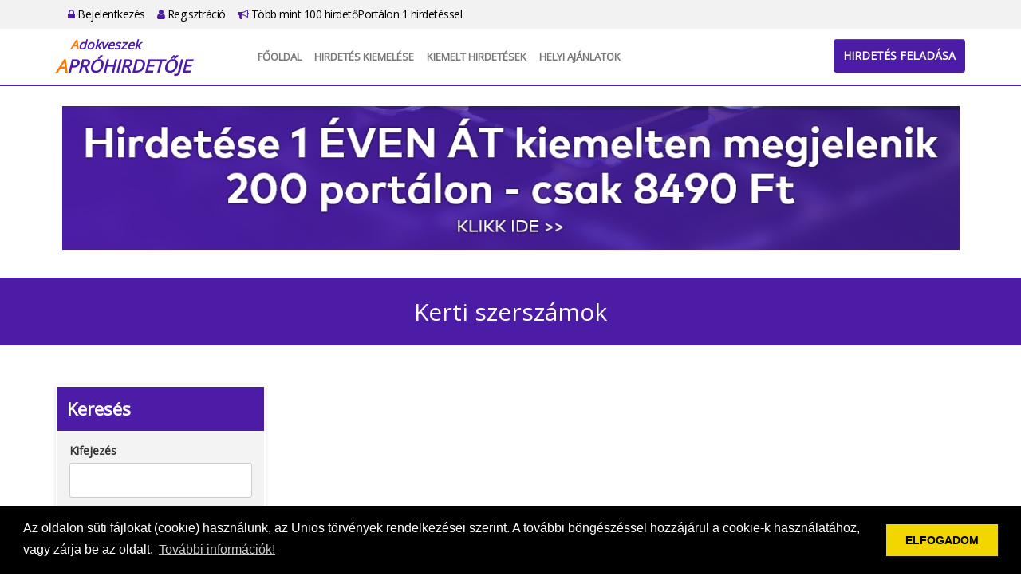

--- FILE ---
content_type: text/html; charset=UTF-8
request_url: https://adokveszek.aprohirdetoje.hu/alkategoria/kerti_szerszamok/181
body_size: 27398
content:
<!DOCTYPE html PUBLIC "-//W3C//DTD XHTML 1.0 Transitional//EN"
  "http://www.w3.org/TR/xhtml1/DTD/xhtml1-transitional.dtd">
<html xmlns="http://www.w3.org/1999/xhtml" lang="hu">
<head>
  <meta name="keywords" content="">
  <meta name="description" content="">
  <meta http-equiv="Content-Type" content="text/html; charset=UTF-8"/>
  <meta name="viewport" content="width=device-width, initial-scale=1.0">
  <title>Kerti szerszámok - ApróHirdetője</title>
  <link rel="icon" href="/favicon.png" type="image/x-icon">
  <link type="text/css" rel="stylesheet"
        href="https://cdnjs.cloudflare.com/ajax/libs/twitter-bootstrap/3.3.0/css/bootstrap.min.css">
  <link type="text/css" rel="stylesheet"
        href="https://cdnjs.cloudflare.com/ajax/libs/twitter-bootstrap/3.3.0/css/bootstrap-theme.min.css">
  <link type="text/css" rel="stylesheet"
        href="https://cdnjs.cloudflare.com/ajax/libs/font-awesome/4.7.0/css/font-awesome.min.css">
  <link rel="stylesheet" id="apss-font-opensans-css" href="//fonts.googleapis.com/css?family=Open+Sans&amp;ver=4.8.4"
        type="text/css" media="all">
  <link type="text/css" rel="stylesheet"
        href="https://cdnjs.cloudflare.com/ajax/libs/lightslider/1.1.6/css/lightslider.min.css">
  <link type="text/css" rel="stylesheet" href="/static/shadowbox/shadowbox.css" />
<link type="text/css" rel="stylesheet" href="/static/app.css" />
  <script type="text/javascript" charset="utf8"
          src="https://cdnjs.cloudflare.com/ajax/libs/jquery/1.11.0/jquery.min.js"></script>
  <!--
  <script type="text/javascript" charset="utf8" src="https://cdnjs.cloudflare.com/ajax/libs/jqueryui/1.12.1/jquery-ui.min.js"></script>
  <script type="text/javascript" charset="utf8" src="https://cdnjs.cloudflare.com/ajax/libs/jquery-validate/1.17.0/jquery.validate.min.js"></script>
  <script type="text/javascript" charset="utf8" src="https://cdnjs.cloudflare.com/ajax/libs/jquery-validate/1.17.0/additional-methods.min.js"></script>
  <script type="text/javascript" charset="utf8" src="https://cdnjs.cloudflare.com/ajax/libs/jquery-validate/1.17.0/localization/messages_hu.min.js"></script>
  -->
  <script type="text/javascript" charset="utf8"
          src="https://cdnjs.cloudflare.com/ajax/libs/lightslider/1.1.6/js/lightslider.min.js"></script>
  <script type="text/javascript" charset="utf8"
          src="https://cdnjs.cloudflare.com/ajax/libs/jquery.countdown/2.2.0/jquery.countdown.min.js"></script>
  <script type="text/javascript" charset="utf8"
          src="https://cdnjs.cloudflare.com/ajax/libs/twitter-bootstrap/3.3.0/js/bootstrap.min.js"></script>
  <script>
    var $jq1 = jQuery.noConflict(true);
  </script>
  <script type="text/javascript" charset="utf8" src="/static/frontend.js.php"></script>
<script type="text/javascript" charset="utf8" src="/static/shadowbox/shadowbox.js"></script>
<script type="text/javascript" charset="utf8" src="/static/app.js"></script>
  <link rel="stylesheet" type="text/css"
        href="https://cdnjs.cloudflare.com/ajax/libs/cookieconsent2/3.0.3/cookieconsent.min.css"/>
  <script src="https://cdnjs.cloudflare.com/ajax/libs/cookieconsent2/3.0.3/cookieconsent.min.js"></script>
  <script>
    window.addEventListener("load", function () {
      window.cookieconsent.initialise({
        "palette": {
          "popup": {
            "background": "#000"
          },
          "button": {
            "background": "#f1d600"
          }
        },
        "content": {
          "message": "Az oldalon süti fájlokat (cookie) használunk, az Unios törvények rendelkezései szerint. A további böngészéssel hozzájárul a cookie-k használatához, vagy zárja be az oldalt.",
          "dismiss": "ELFOGADOM",
          "link": "További információk!",
          "href": "/adatvedelem"
        }
      })
    });
    $jq1(document).ready(function () {
      $jq1(".lightSlider-app .lightSlider-list").lightSlider({
        pager: false,
        adaptiveHeight: true,
        loop: true,
        item: 3,
        responsive: [
          {
            breakpoint: 992,
            settings: {
              item: 2
            }
          },
          {
            breakpoint: 768,
            settings: {
              item: 1
            }
          }
        ],
        onSliderLoad: function (el) {
          el.height('auto')
        }
      });
      setTimeout(() => {
        $jq1('.lightSlider-app .lightSlider-list').css('height', 'auto')
        $jq1('.lightSlider-app').css('height', 'auto')
      }, 500)
    });
  </script>
<script type="text/javascript">jQuery.BMMessagesAlert = "";
jQuery.BMMessagesError = "";</script></head>
<body class="app1">

<div id="top-bar">
  <div class="container">
    <div class="row"></div>
    <div class="col-md-12">
      <ul>
                <li><a href="https://adokveszek.aprohirdetoje.hu/bejelentkezes"><i class="fa fa-lock"></i> Bejelentkezés</a></li>
        <li><a href="https://adokveszek.aprohirdetoje.hu/regisztracio"><i class="fa fa-user"></i> Regisztráció</a></li>
        <li><a href="https://adokveszek.aprohirdetoje.hu/lista"><i class="fa fa-bullhorn"></i> Több mint 100 hirdetőPortálon 1 hirdetéssel</a></li>
              </ul>
    </div>
  </div>
</div>

<div id="header">
  <div class="container">
    <div class="row">
      <div class="col-md-2">
        <a class="logo" href="https://adokveszek.aprohirdetoje.hu/">
          <span>adokveszek</span>          <div>ApróHirdetője</div>
        </a>
      </div>
      <div class="col-md-10">
        <nav class="navbar navbar-default">
          <div class="container-fluid">
            <!-- Brand and toggle get grouped for better mobile display -->
            <div class="navbar-header">
              <button type="button" class="navbar-toggle collapsed" data-toggle="collapse"
                      data-target="#bs-example-navbar-collapse-1" aria-expanded="false">
                <span class="sr-only">Toggle navigation</span>
                <span class="icon-bar"></span>
                <span class="icon-bar"></span>
                <span class="icon-bar"></span>
              </button>
            </div>

            <!-- Collect the nav links, forms, and other content for toggling -->
            <div class="collapse navbar-collapse" id="bs-example-navbar-collapse-1">
              <ul class="nav navbar-nav">
                <li><a href="https://adokveszek.aprohirdetoje.hu/fooldal">Főoldal</a></li>
                <!--       <li><a href="https://adokveszek.aprohirdetoje.hu/tombola">Tombola</a></li>
                           <li><a href="https://adokveszek.aprohirdetoje.hu/kiemelt">Kiemelt ajánlatok</a></li>
                           <li><a href="https://adokveszek.aprohirdetoje.hu/webajanlo"target="_blank">WebAjánló</a></li> -->
                <li><a href="https://adokveszek.aprohirdetoje.hu/kiemelt"> Hirdetés kiemelése</a></li>
                <li><a href="https://adokveszek.aprohirdetoje.hu/osszes_kiemelt">Kiemelt hirdetések</a></li>
                <li><a href="https://adokveszek.aprohirdetoje.hu/reklam_ajanlatok" target="_blank">Helyi Ajánlatok</a></li>
              </ul>
            </div><!-- /.navbar-collapse -->
          </div><!-- /.container-fluid -->
        </nav>
        <div id="header-btn">
          <a href="https://adokveszek.aprohirdetoje.hu/hirdetes/feladas" class="btn btn-primary">Hirdetés feladása</a>
        </div>
      </div>
    </div>
  </div>
</div>

<div id="home-banner" class="type2">
  <div class="container">
    <div class="row">
      <div class="col col-md-12 text-center">
        <p><span style="font-size: xx-large; font-family: times new roman, times;"><a href="https://adokveszek.aprohirdetoje.hu/lista"><span style="font-size: xx-large; font-family: times new roman, times;"><span style="font-size: xx-large; font-family: times new roman, times;"><a href="https://adokveszek.aprohirdetoje.hu/lista"><span style="font-size: xx-large; font-family: times new roman, times;"><img src="https://hirdetoje.hu/upload/content/20241219/00560_01_orig.png" alt="" width="1125" height="180" /></span></a></span></span></a></span></p>      </div>
    </div>
  </div>
</div>
<div id="site-title">
  <div class="container">
    <div class="row">
      <div class="col-md-12">
        Kerti szerszámok      </div>
    </div>
  </div>
</div>

<div id="content">
  <div class="container">
    <div class="row">
      <div class="col-md-12">
        
<div class="bmlist-wrapper" data-name="list-alkategoria"><div class="row">
  <div class="col-md-9 col-md-push-3">
    <div class="banner"><script type="text/javascript" src="https://pagead2.googlesyndication.com/pagead/js/adsbygoogle.js"></script>
<!-- ApróHirdetője ÚJ VÍZSZINTES -->
<p><ins class="adsbygoogle" style="display: block;" data-ad-client="ca-pub-6772020058333112" data-ad-slot="8773623699" data-ad-format="auto" data-full-width-responsive="true"></ins></p>
<script type="text/javascript">// <![CDATA[
     (adsbygoogle = window.adsbygoogle || []).push({});
// ]]></script></div>

<div class="list-2">

    <div class="lister-order">
    <div class="row">
      <div class="col-md-7"><div class="list-order-wrapper list-order-select"><span class="list-order-pre">Rendezés: </span> <select class="list-orderby-select" data-order="DESC"><option value="title">Hirdetés címe</option><option value="created_at" selected>Feladás dátuma</option><option value="expired_at">Lejárat dátuma</option><option value="price">Ár</option></select><select class="list-order-select"><option value="ASC">Növekvő</option><option value="DESC" selected>Csökkenő</option></select></div></div>
      <div class="col-md-5 text-right"><div class="list-limiter-wrapper"><span class="list-limiter-pre">Találatok </span> <select class="list-limiter-select"><option value="5">5</option><option value="10">10</option><option value="15">15</option><option value="20" selected>20</option><option value="30">30</option><option value="50">50</option></select> <span class="list-limiter-post">db /oldal</span></div></div>
    </div>
  </div>

  <div class="lister-counter">
    <div class="row">
      <div class="col-md-12"><div class="bm-lister-results">Találatok száma: <span>1</span> db</div></div>
    </div>
  </div>

  <div class="lister-pages">
    <div class="row">
      <div class="col-md-12"><div class="list-pager-wrapper list-pager-string"><a class="pager-first-inactive">Első</a><a class="pager-prev-inactive">Előző</a><a class="pager-num-active">1</a><a class="pager-next-inactive">Következő</a><a class="pager-last-inactive">Utolsó</a></div></div>
    </div>
  </div>

    <div class="list-box ">
    <div class="row">
      <div class="col-sm-4">
        <div class="list-img">
          <img src="https://szegedhirdetoje.hu/upload/images/20250714/00181_01_tmb.jpg" title="rotátor - fűnyíró" alt="rotátor - fűnyíró" class="img-responsive"/>
        </div>
        <div class="list-address">
          <i class="fa fa-map-marker"></i>
          Csongrád, Szeged        </div>
      </div>
      <div class="col-sm-8">
        <div class="row">
          <div class="col-xs-8 col-sm-12 col-md-8">
            <a class="list-title" href="https://adokveszek.aprohirdetoje.hu/hirdetes/adatlap/rotator___funyiro/181">rotátor - fűnyíró</a>
          </div>
          <div class="col-xs-4 col-sm-12 col-md-4">
            <div class="list-price">60,000 Ft</div>
          </div>
        </div>
        <div class="list-desc">Örökségből , kihasználatlanság miatt eladó , (békéscsabai gyártmány ) kombinált 
 kert kisgép :
-fűnyíró
-rotátor
-eke
jó műszaki állapotban ...h</div>
        <div class="list-btns">
          <a href="https://adokveszek.aprohirdetoje.hu/hirdetes/adatlap/rotator___funyiro/181" class="btn btn-primary">Részletek</a>
        </div>
      </div>
    </div>
  </div>

    
  <div class="lister-pages">
    <div class="row">
      <div class="col-md-12"><div class="list-pager-wrapper list-pager-string"><a class="pager-first-inactive">Első</a><a class="pager-prev-inactive">Előző</a><a class="pager-num-active">1</a><a class="pager-next-inactive">Következő</a><a class="pager-last-inactive">Utolsó</a></div></div>
    </div>
  </div>

  
</div>

<div class="banner"></div>
  </div>
  <div class="col-md-3 col-md-pull-9">
    <div class="sidebar-search">
      <div class="search-title">Keresés</div>
      <div class="search-content">
        <form name="alkategoria" method="post" action="">
<input type="hidden" name="_formName" value="alkategoria" />
<input type="hidden" name="D54ghW43tGFD" value="" />
        <ul class="form w200">
          <li><label for="alkategoria-title">Kifejezés</label><input type="text" name="title" id="alkategoria-title" title="Kifejez&eacute;s" /></li>
          <li class="inline"><label for="alkategoria-maincategory_id">Kategória</label><select name="maincategory_id" id="alkategoria-maincategory_id" title="Kateg&oacute;ria" disabled="disabled" data-BmDropDown="subcategory_id"><option value="">-- Kérem válasszon --</option><option value="1">Állás, pénzkereset</option><option value="2">Autó, motor, gép</option><option value="5">Növény, állat</option><option value="6">Baba, mama,játék</option><option value="9">Egyéb, ingyen, cserebere</option><option value="10">Elektronika, háztartási gépek</option><option value="17">Ingatlan, telek</option><option value="18">Internetes szolgáltatások</option><option value="26">Divat, ruházat</option><option value="27">Sport, hobbi,könyv</option><option value="28">Egészség, szépség</option><option value="31">Program, szabadidő</option><option value="32">Szállás, utazás</option><option value="33">Üzlet, szolgáltatás,cég</option><option value="34" selected="selected">Otthon, bútor,kert</option><option value="35">Oktatás, képzés, tanfolyam</option><option value="36">Társkeresés</option><option value="38">Szolgáltatások</option></select></li>
          <li class="inline"><label for="alkategoria-subcategory_id">Alkategória</label><select name="subcategory_id" id="alkategoria-subcategory_id" title="Alkateg&oacute;ria" disabled="disabled"><option value="">-- Kérem válasszon --</option><option value="25">Antik bútor</option><option value="26">Egyéb</option><option value="27">Hálószoba</option><option value="29">Konyha</option><option value="30">Lakásfelszerelés</option><option value="31">Lakberendezés</option><option value="32">Nappali</option><option value="136">Építőanyag</option><option value="137">Szolgáltatók</option><option value="138">Kivitelezők</option><option value="180">Házi barkács szerszámok</option><option value="181" selected="selected">Kerti szerszámok</option><option value="182">Kerti bútor, kerti díszek</option><option value="183">Kerti növények</option><option value="184">Gyerekbútor</option><option value="185">Fürdőszoba bútor</option><option value="224">Kályha, kandalló, kazán</option><option value="233">Szállítás, költőztetés</option><option value="239">Ház, lakásfelújítás </option></select></li>
          <li class="clear"></li>
          <li><label for="alkategoria-country_id">Terület</label><select name="country_id" id="alkategoria-country_id" title="Ter&uuml;let"><option value="">-- Kérem válasszon --</option><option value="1">Bács-Kiskun</option><option value="2">Baranya</option><option value="3">Békés</option><option value="4">Borsod-Abaúj-Zemplén</option><option value="20">Budapest</option><option value="5">Csongrád</option><option value="6">Fejér</option><option value="7">Győr-Moson-Sopron</option><option value="8">Hajdú-Bihar</option><option value="9">Heves</option><option value="10">Jász-Nagykun-Szolnok</option><option value="11">Komárom-Esztergom</option><option value="12">Nógrád</option><option value="22">Országos</option><option value="13">Pest</option><option value="14">Somogy</option><option value="15">Szabolcs-Szatmár-Bereg</option><option value="16">Tolna</option><option value="17">Vas</option><option value="18">Veszprém</option><option value="19">Zala</option></select></li>

          <li class="inline"><label for="alkategoria-price_min">Minimum ár</label><input type="text" name="price_min" id="alkategoria-price_min" class=" {&#039;number&#039;:true}" title="Minimum &aacute;r" /></li>
          <li class="inline"><label for="alkategoria-price_max">Maximum ár</label><input type="text" name="price_max" id="alkategoria-price_max" class=" {&#039;number&#039;:true}" title="Maximum &aacute;r" /></li>
          <li class="clear"></li>
          <li class="buttons"><input type="submit" name="buttonSearch" id="alkategoria-buttonSearch" value="Keres&eacute;s" onclick="$.watermark.hide();" /><br/><input type="submit" name="buttonReset" id="alkategoria-buttonReset" value="Alaphelyzet" onclick="$.watermark.hide();" /></li>
        </ul>
        </form>      </div>
    </div>
    <ul class="sidebar-links">
  <li><a href="https://adokveszek.aprohirdetoje.hu/hirdetesfigyelo">Hirdetésfigyelő</a></li>
</ul>

<!-- <ul class="sidebar-links">
    <li><a href="https://adokveszek.aprohirdetoje.hu/tars"><img src="/images/tars_apro.png" /><br />Társ apróhirdető</a></li>
    <li><a href="https://adokveszek.aprohirdetoje.hu/teruleti"><img src="/images/teruleti_apro.png" /><br />Területi apró</a></li>
    <li><a href="https://adokveszek.aprohirdetoje.hu/varosi"><img src="/images/varosi_apro.png" /><br />Városi apró</a></li> 
</ul>  -->
<!--<ul class="sidebar-links">
    <li><a href="https://adokveszek.aprohirdetoje.hu/hirdetesfigyelo"><img src="/images/hirdetesfigyelo.png" /><br />Hirdetésfigyelő</a></li>
    <li><a href="https://adokveszek.aprohirdetoje.hu/kereses?reset"><img src="/images/aprokereso.png" /><br />Apró kereső</a></li>
</ul> -->
    <div class="banner"><script type="text/javascript" src="//pagead2.googlesyndication.com/pagead/js/adsbygoogle.js"></script>
<p><ins class="adsbygoogle" style="display: block;" data-ad-format="autorelaxed" data-ad-client="ca-pub-6772020058333112" data-ad-slot="5955369537"></ins></p>
<script type="text/javascript">// <![CDATA[
     (adsbygoogle = window.adsbygoogle || []).push({});
// ]]></script></div>
        <div class="banner"><script type="text/javascript" src="https://pagead2.googlesyndication.com/pagead/js/adsbygoogle.js"></script>
<!-- ApróHirdetője függőleges vízuális -->
<p><ins class="adsbygoogle" style="display: block;" data-ad-client="ca-pub-6772020058333112" data-ad-slot="4966240623" data-ad-format="auto" data-full-width-responsive="true"></ins></p>
<script type="text/javascript">// <![CDATA[
     (adsbygoogle = window.adsbygoogle || []).push({});
// ]]></script></div>
      </div>
</div>
</div>
<div class="list-1">
  <h1>Kiemelt hirdetések</h1>

  </div>
<div class="lightSlider-app"><div class="lightSlider-list row list-3">
    <a href="https://adokveszek.aprohirdetoje.hu/reklam_ajanlat/ez_itt_a_helyi_ajAnlatod_helye/3" class="col-sm-4 box">
    <div>
      <div class="image">
        <img src="/upload/advertisements/tmb/00003_01.jpg"/>
      </div>
      <div class="title">Ez itt a HELYI AJÁNLATOD helye!</div>
      <div class="subtitle">Országos, országos megjelenés</div>
      <div class="data1">Ajánlatod megjelenik minden hirdetés alatt FIX-en.
Amennyiben szeretnéd, hogy ajánlatod a városi ApróHirdető nyitólapján és a hirdetések alatt megjelenjen, kérjük vedd fel a kapcsolatot velünk itt: Kapcsolat&gt;&gt;</div>
    </div>
  </a>
    <a href="https://adokveszek.aprohirdetoje.hu/reklam_ajanlat/ez_itt_a_reklAm_ajAnlatod_helye_/2" class="col-sm-4 box">
    <div>
      <div class="image">
        <img src="/upload/advertisements/tmb/00002_01.jpg"/>
      </div>
      <div class="title">Ez itt a REKLÁM AJÁNLATOD helye! </div>
      <div class="subtitle">Országos, országos megjelenés</div>
      <div class="data1"> 
Ajánlatod megjelenik minden hirdetés alatt FIX-en.
Amennyiben szeretnéd, hogy ajánlatod az ApróHirdető nyitólapján és a hirdetések alatt megjelenjen, kérjük vedd fel a kapcsolatot velünk itt:Kapcsolat&gt;&gt; 
</div>
    </div>
  </a>
    <a href="https://adokveszek.aprohirdetoje.hu/reklam_ajanlat/emeld_ki_hirdetesed_hogy_tobben_lassak/7" class="col-sm-4 box">
    <div>
      <div class="image">
        <img src="/upload/advertisements/tmb/00007_01.jpg"/>
      </div>
      <div class="title">Emeld ki hirdetésed, hogy többen lássák!</div>
      <div class="subtitle">Országos, országos megjelenés</div>
      <div class="data1">Mert nem csak a jelenlegi ApróHirdető portál hirdetései között lesz kiemelt a hirdetésed, hanem még 200 db másik ApróHirdető portálon is.
 Amennyiben szeretnéd, ha 200 db ApróHirdető portálon is kiemelten láthassák hirdetésed bővebb információért kattints ide&gt;&gt;</div>
    </div>
  </a>
  </div>
</div>
<div class="text-right">
  <a href="https://adokveszek.aprohirdetoje.hu/reklam_ajanlatok">További helyi ajánlatok »</a>
</div>
<p>&nbsp;</p>
<!--<div id="promotion">
  <div class="container">
    <div class="row">
      <div class="col-sm-6 col-md-4">
        <div class="promo-icon">
          <img src="/images/laptop.png"/>
        </div>
        <div class="promo-title">Hirdetése megjelenik 50 ApróHirdető portálon!</div>
        <div class="promo-desc">....</div>
      </div>
      <div class="col-sm-6 col-md-4">
        <div class="promo-icon">
          <img src="/images/globe-ad.png"/>
        </div>
        <div class="promo-title">Hirdethet ingyen vagy kiemelten!

</div>
        <div class="promo-desc">....</div>
      </div>
      <div class="col-sm-12 col-md-4">
        <div class="promo-icon">
          <img src="/images/advertise.png"/>
        </div>
        <div class="promo-title">Álláshirdetése megjelenik plusz 50 ÁllásHirdető portálon is</div>
        <div class="promo-desc">....</div>
      </div>
    </div>
  </div>
</div>
  -->
      </div>
    </div>
  </div>
</div>

<div id="footer">
  <div class="container">
    <div class="row">
      <div class="col-md-4">
        <div class="footer-title">Rólunk</div>
        <a class="logo" href="https://adokveszek.aprohirdetoje.hu/">
          <span>adokveszek</span>          <div>ApróHirdetője</div>
        </a>
        <p>Apró, állás, autó és ingatlan hirdetések Adja fel hirdetését ingyen vagy böngésszen hirdetéseink között!
<br>
Egyszer kell feladnia a hirdetést és megjelenik akár 200 db ApróHirdető portálon is!

</p>
      </div>
      <div class="col-md-8">
        <div class="row">
          <div class="col-md-3">
            <div class="footer-title">Gyors menük</div>
            <ul>
              <li><a href="https://adokveszek.aprohirdetoje.hu/fooldal">Főoldal</a></li>
              <!-- <li><a href="https://adokveszek.aprohirdetoje.hu/tombola">Tombola</a></li> -->
              <!-- <li><a href="https://adokveszek.aprohirdetoje.hu/ajandek20ezer"> Ajándék 20 ezer Ft</a></li>   -->
              <!-- <li><a href="https://adokveszek.aprohirdetoje.hu/kiemelt">Kiemelt ajánlatok</a></li> -->
              <li><a href="https://adokveszek.aprohirdetoje.hu/hirdetes/feladas">Hirdetés feladása</a></li>
              <li><a href="https://adokveszek.aprohirdetoje.hu/kiemelt">Hirdetés kiemelése</a></li>
              <li><a href="https://adokveszek.aprohirdetoje.hu/osszes_kiemelt">Kiemelt ajánlatok</a></li>
              <li><a href="https://adokveszek.aprohirdetoje.hu/kapcsolat">Kapcsolat</a></li>
            </ul>
          </div>
          <div class="col-md-5">
            <div class="footer-title">Főkategóriák</div>
            <ul class="cols2">
    <li><a href="https://adokveszek.aprohirdetoje.hu/kategoria/Allas_penzkereset/1?reset">Állás, pénzkereset</a></li>
    <li><a href="https://adokveszek.aprohirdetoje.hu/kategoria/auto_motor_gep/2?reset">Autó, motor, gép</a></li>
    <li><a href="https://adokveszek.aprohirdetoje.hu/kategoria/baba_mamajatek/6?reset">Baba, mama,játék</a></li>
    <li><a href="https://adokveszek.aprohirdetoje.hu/kategoria/divat_ruhazat/26?reset">Divat, ruházat</a></li>
    <li><a href="https://adokveszek.aprohirdetoje.hu/kategoria/egeszseg_szepseg/28?reset">Egészség, szépség</a></li>
    <li><a href="https://adokveszek.aprohirdetoje.hu/kategoria/egyeb_ingyen_cserebere/9?reset">Egyéb, ingyen, cserebere</a></li>
    <li><a href="https://adokveszek.aprohirdetoje.hu/kategoria/elektronika_haztartasi_gepek/10?reset">Elektronika, háztartási gépek</a></li>
    <li><a href="https://adokveszek.aprohirdetoje.hu/kategoria/ingatlan_telek/17?reset">Ingatlan, telek</a></li>
    <li><a href="https://adokveszek.aprohirdetoje.hu/kategoria/internetes_szolgaltatasok/18?reset">Internetes szolgáltatások</a></li>
    <li><a href="https://adokveszek.aprohirdetoje.hu/kategoria/noveny_allat/5?reset">Növény, állat</a></li>
    <li><a href="https://adokveszek.aprohirdetoje.hu/kategoria/oktatas_kepzes_tanfolyam/35?reset">Oktatás, képzés, tanfolyam</a></li>
    <li><a href="https://adokveszek.aprohirdetoje.hu/kategoria/otthon_butorkert/34?reset">Otthon, bútor,kert</a></li>
    <li><a href="https://adokveszek.aprohirdetoje.hu/kategoria/program_szabadido/31?reset">Program, szabadidő</a></li>
    <li><a href="https://adokveszek.aprohirdetoje.hu/kategoria/sport_hobbikonyv/27?reset">Sport, hobbi,könyv</a></li>
    <li><a href="https://adokveszek.aprohirdetoje.hu/kategoria/szallas_utazas/32?reset">Szállás, utazás</a></li>
    <li><a href="https://adokveszek.aprohirdetoje.hu/kategoria/szolgaltatasok/38?reset">Szolgáltatások</a></li>
    <li><a href="https://adokveszek.aprohirdetoje.hu/kategoria/tarskereses/36?reset">Társkeresés</a></li>
    <li><a href="https://adokveszek.aprohirdetoje.hu/kategoria/Uzlet_szolgaltatasceg/33?reset">Üzlet, szolgáltatás,cég</a></li>
  </ul>
            <div class="clearfix"></div>
          </div>
          <div class="col-md-4">
            <div class="footer-title">Információk</div>
            <ul>
              <!--        <li><a href="https://adokveszek.aprohirdetoje.hu/webajanlo"target="_blank">WebAjánló</a></li>  -->
              <li><a href="https://adokveszek.aprohirdetoje.hu/reklam_ajanlatok" target="_blank">Helyi Ajánlatok</a></li>
              <li><a href="https://adokveszek.aprohirdetoje.hu/kiemeles_arak">Kiemelés árak</a></li>
              <li><a href="https://adokveszek.aprohirdetoje.hu/mediaajanlat">Médiaajánlat</a></li>
              <li><a href="https://adokveszek.aprohirdetoje.hu/impresszum">Impresszum</a></li>
              <li><a href="https://adokveszek.aprohirdetoje.hu/adatvedelem">Adatvédelem</a></li>
              <li><a href="https://adokveszek.aprohirdetoje.hu/aszf">ÁSZF</a></li>
              <li><a href="https://adokveszek.aprohirdetoje.hu/lista">Több mint 100 hirdetőPortálon 1 hirdetéssel</a></li>
            </ul>
          </div>
        </div>
      </div>
    </div>
    <div class="row">
      <div class="copyright col-md-12 text-center">
        Copyright &#169; 2024.- adokveszek.aprohirdetoje.hu<br/>Minden jog fenntartva.
      </div>
    </div>
  </div>
</div>

...<script type="text/javascript">siteAnalytics('MTVVZnRxdjVneE1uVTZGcGNMSEJaZz09')</script>

</body>
</html>

--- FILE ---
content_type: text/html; charset=utf-8
request_url: https://www.google.com/recaptcha/api2/aframe
body_size: 267
content:
<!DOCTYPE HTML><html><head><meta http-equiv="content-type" content="text/html; charset=UTF-8"></head><body><script nonce="acRWRWkOP029K_8qcc5xDg">/** Anti-fraud and anti-abuse applications only. See google.com/recaptcha */ try{var clients={'sodar':'https://pagead2.googlesyndication.com/pagead/sodar?'};window.addEventListener("message",function(a){try{if(a.source===window.parent){var b=JSON.parse(a.data);var c=clients[b['id']];if(c){var d=document.createElement('img');d.src=c+b['params']+'&rc='+(localStorage.getItem("rc::a")?sessionStorage.getItem("rc::b"):"");window.document.body.appendChild(d);sessionStorage.setItem("rc::e",parseInt(sessionStorage.getItem("rc::e")||0)+1);localStorage.setItem("rc::h",'1769063966755');}}}catch(b){}});window.parent.postMessage("_grecaptcha_ready", "*");}catch(b){}</script></body></html>